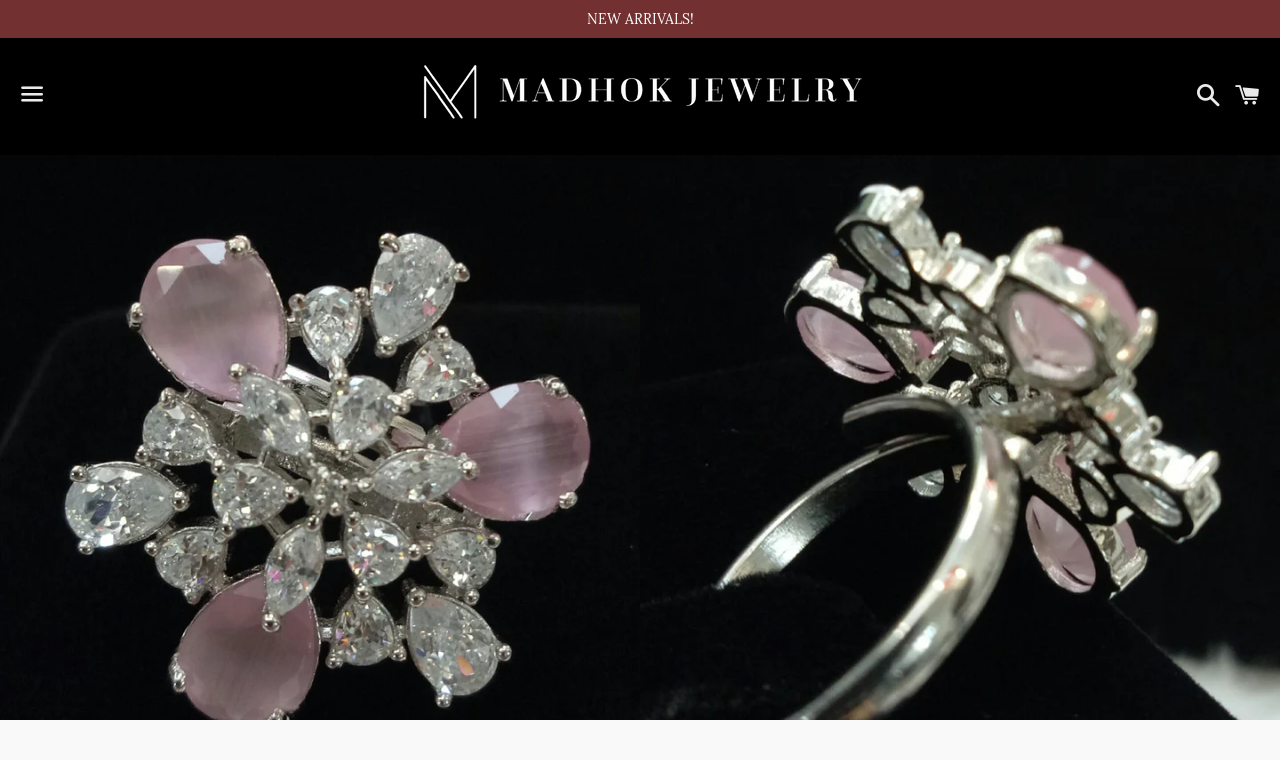

--- FILE ---
content_type: text/html; charset=utf-8
request_url: https://madhokjewelry.com/collections/diamond-rings/products/ring-rp-2905-silver-plated-pink-adjustable-cz-cubic-zirconia-unique-design-shape-imitation-ring-indian-bridal-wedding-bijoux
body_size: 17268
content:
<!doctype html>
<html class="no-js" lang="en">
<head>

  <meta charset="utf-8">
  <meta http-equiv="X-UA-Compatible" content="IE=edge">
  <meta name="viewport" content="width=device-width,initial-scale=1">

  <meta name="theme-color" content="#000000">

  
    <link rel="shortcut icon" href="//madhokjewelry.com/cdn/shop/files/WhatsApp_Image_2020-11-05_at_8.50.04_PM_32x32.jpg?v=1614373208" type="image/png" />
  

  <link rel="canonical" href="https://madhokjewelry.com/products/ring-rp-2905-silver-plated-pink-adjustable-cz-cubic-zirconia-unique-design-shape-imitation-ring-indian-bridal-wedding-bijoux">

  <title>
  Ring: RP 2905 Silver Plated Pink Adjustable CZ Cubic Zirconia Unique D &ndash; Madhok Jewelry
  </title>

  
    <meta name="description" content="Jewelry Properties Free Domestic Shipping (USA Only) Nickel free. Does not change color. 100% money back guarantee.  30 day return policy  CZ Ring | Cubic Zirconia Ring | African Jewelry | Gold Plated Bijoux | Base Metal Silver. Pack Contents: 1 Ring Design: AD / Stone / Zirconia / Brass Base Metal Color: Silver Size/T">
  

  <!-- /snippets/social-meta-tags.liquid -->




<meta property="og:site_name" content="Madhok Jewelry">
<meta property="og:url" content="https://madhokjewelry.com/products/ring-rp-2905-silver-plated-pink-adjustable-cz-cubic-zirconia-unique-design-shape-imitation-ring-indian-bridal-wedding-bijoux">
<meta property="og:title" content="Ring: RP 2905 Silver Plated Pink Adjustable CZ Cubic Zirconia Unique D">
<meta property="og:type" content="product">
<meta property="og:description" content="Jewelry Properties Free Domestic Shipping (USA Only) Nickel free. Does not change color. 100% money back guarantee.  30 day return policy  CZ Ring | Cubic Zirconia Ring | African Jewelry | Gold Plated Bijoux | Base Metal Silver. Pack Contents: 1 Ring Design: AD / Stone / Zirconia / Brass Base Metal Color: Silver Size/T">

  <meta property="og:price:amount" content="31">
  <meta property="og:price:currency" content="USD">

<meta property="og:image" content="http://madhokjewelry.com/cdn/shop/products/IMG_20210213_122248_1200x1200.jpg?v=1633069857"><meta property="og:image" content="http://madhokjewelry.com/cdn/shop/products/IMG_20210213_122308_1200x1200.jpg?v=1633069863"><meta property="og:image" content="http://madhokjewelry.com/cdn/shop/products/download_39_1200x1200.png?v=1633069869">
<meta property="og:image:secure_url" content="https://madhokjewelry.com/cdn/shop/products/IMG_20210213_122248_1200x1200.jpg?v=1633069857"><meta property="og:image:secure_url" content="https://madhokjewelry.com/cdn/shop/products/IMG_20210213_122308_1200x1200.jpg?v=1633069863"><meta property="og:image:secure_url" content="https://madhokjewelry.com/cdn/shop/products/download_39_1200x1200.png?v=1633069869">


<meta name="twitter:card" content="summary_large_image">
<meta name="twitter:title" content="Ring: RP 2905 Silver Plated Pink Adjustable CZ Cubic Zirconia Unique D">
<meta name="twitter:description" content="Jewelry Properties Free Domestic Shipping (USA Only) Nickel free. Does not change color. 100% money back guarantee.  30 day return policy  CZ Ring | Cubic Zirconia Ring | African Jewelry | Gold Plated Bijoux | Base Metal Silver. Pack Contents: 1 Ring Design: AD / Stone / Zirconia / Brass Base Metal Color: Silver Size/T">


  <link href="//madhokjewelry.com/cdn/shop/t/9/assets/theme.scss.css?v=45013223614352894101674755924" rel="stylesheet" type="text/css" media="all" />

  <script>
    window.theme = window.theme || {};
    theme.strings = {
      cartEmpty: "Your cart is currently empty.",
      savingHtml: "You're saving [savings]",
      addToCart: "Add to cart",
      soldOut: "Sold out",
      unavailable: "Unavailable",
      addressError: "Error looking up that address",
      addressNoResults: "No results for that address",
      addressQueryLimit: "You have exceeded the Google API usage limit. Consider upgrading to a \u003ca href=\"https:\/\/developers.google.com\/maps\/premium\/usage-limits\"\u003ePremium Plan\u003c\/a\u003e.",
      authError: "There was a problem authenticating your Google Maps API Key."
    };
    theme.settings = {
      cartType: "drawer",
      moneyFormat: "${{ amount_no_decimals }} "
    };
  </script>

  <script src="//madhokjewelry.com/cdn/shop/t/9/assets/lazysizes.min.js?v=155223123402716617051604532008" async="async"></script>

  

  <script src="//madhokjewelry.com/cdn/shop/t/9/assets/vendor.js?v=141188699437036237251604532010" defer="defer"></script>

  <script src="//madhokjewelry.com/cdn/shopifycloud/storefront/assets/themes_support/option_selection-b017cd28.js" defer="defer"></script>

  <script src="//madhokjewelry.com/cdn/shop/t/9/assets/theme.js?v=80280795679914027881607367058" defer="defer"></script>

  <script>window.performance && window.performance.mark && window.performance.mark('shopify.content_for_header.start');</script><meta name="google-site-verification" content="5wxY9Ux-XKu7GOxCEfmCFrGV8IXQfEztOxJZEc-PSS8">
<meta id="shopify-digital-wallet" name="shopify-digital-wallet" content="/17151524964/digital_wallets/dialog">
<meta name="shopify-checkout-api-token" content="9d570788f318c89d8010285f5b6400e7">
<meta id="in-context-paypal-metadata" data-shop-id="17151524964" data-venmo-supported="true" data-environment="production" data-locale="en_US" data-paypal-v4="true" data-currency="USD">
<link rel="alternate" type="application/json+oembed" href="https://madhokjewelry.com/products/ring-rp-2905-silver-plated-pink-adjustable-cz-cubic-zirconia-unique-design-shape-imitation-ring-indian-bridal-wedding-bijoux.oembed">
<script async="async" src="/checkouts/internal/preloads.js?locale=en-US"></script>
<script id="shopify-features" type="application/json">{"accessToken":"9d570788f318c89d8010285f5b6400e7","betas":["rich-media-storefront-analytics"],"domain":"madhokjewelry.com","predictiveSearch":true,"shopId":17151524964,"locale":"en"}</script>
<script>var Shopify = Shopify || {};
Shopify.shop = "madhok-jewelry.myshopify.com";
Shopify.locale = "en";
Shopify.currency = {"active":"USD","rate":"1.0"};
Shopify.country = "US";
Shopify.theme = {"name":"Boundless","id":115207536807,"schema_name":"Boundless","schema_version":"10.1.0","theme_store_id":766,"role":"main"};
Shopify.theme.handle = "null";
Shopify.theme.style = {"id":null,"handle":null};
Shopify.cdnHost = "madhokjewelry.com/cdn";
Shopify.routes = Shopify.routes || {};
Shopify.routes.root = "/";</script>
<script type="module">!function(o){(o.Shopify=o.Shopify||{}).modules=!0}(window);</script>
<script>!function(o){function n(){var o=[];function n(){o.push(Array.prototype.slice.apply(arguments))}return n.q=o,n}var t=o.Shopify=o.Shopify||{};t.loadFeatures=n(),t.autoloadFeatures=n()}(window);</script>
<script id="shop-js-analytics" type="application/json">{"pageType":"product"}</script>
<script defer="defer" async type="module" src="//madhokjewelry.com/cdn/shopifycloud/shop-js/modules/v2/client.init-shop-cart-sync_C5BV16lS.en.esm.js"></script>
<script defer="defer" async type="module" src="//madhokjewelry.com/cdn/shopifycloud/shop-js/modules/v2/chunk.common_CygWptCX.esm.js"></script>
<script type="module">
  await import("//madhokjewelry.com/cdn/shopifycloud/shop-js/modules/v2/client.init-shop-cart-sync_C5BV16lS.en.esm.js");
await import("//madhokjewelry.com/cdn/shopifycloud/shop-js/modules/v2/chunk.common_CygWptCX.esm.js");

  window.Shopify.SignInWithShop?.initShopCartSync?.({"fedCMEnabled":true,"windoidEnabled":true});

</script>
<script>(function() {
  var isLoaded = false;
  function asyncLoad() {
    if (isLoaded) return;
    isLoaded = true;
    var urls = ["https:\/\/chimpstatic.com\/mcjs-connected\/js\/users\/15922a287bd5f5bfed2dd2388\/ce3be31454130f98f1c063dd9.js?shop=madhok-jewelry.myshopify.com","https:\/\/cdn.shopify.com\/s\/files\/1\/0683\/1371\/0892\/files\/splmn-shopify-prod-August-31.min.js?v=1693985059\u0026shop=madhok-jewelry.myshopify.com","https:\/\/cdn.nfcube.com\/instafeed-08567bf0550421b7a8a131a8b8c6b383.js?shop=madhok-jewelry.myshopify.com"];
    for (var i = 0; i < urls.length; i++) {
      var s = document.createElement('script');
      s.type = 'text/javascript';
      s.async = true;
      s.src = urls[i];
      var x = document.getElementsByTagName('script')[0];
      x.parentNode.insertBefore(s, x);
    }
  };
  if(window.attachEvent) {
    window.attachEvent('onload', asyncLoad);
  } else {
    window.addEventListener('load', asyncLoad, false);
  }
})();</script>
<script id="__st">var __st={"a":17151524964,"offset":-18000,"reqid":"21270341-d7aa-4d89-a784-b7542ac780c8-1768818487","pageurl":"madhokjewelry.com\/collections\/diamond-rings\/products\/ring-rp-2905-silver-plated-pink-adjustable-cz-cubic-zirconia-unique-design-shape-imitation-ring-indian-bridal-wedding-bijoux","u":"c7f89052e555","p":"product","rtyp":"product","rid":6283028594855};</script>
<script>window.ShopifyPaypalV4VisibilityTracking = true;</script>
<script id="captcha-bootstrap">!function(){'use strict';const t='contact',e='account',n='new_comment',o=[[t,t],['blogs',n],['comments',n],[t,'customer']],c=[[e,'customer_login'],[e,'guest_login'],[e,'recover_customer_password'],[e,'create_customer']],r=t=>t.map((([t,e])=>`form[action*='/${t}']:not([data-nocaptcha='true']) input[name='form_type'][value='${e}']`)).join(','),a=t=>()=>t?[...document.querySelectorAll(t)].map((t=>t.form)):[];function s(){const t=[...o],e=r(t);return a(e)}const i='password',u='form_key',d=['recaptcha-v3-token','g-recaptcha-response','h-captcha-response',i],f=()=>{try{return window.sessionStorage}catch{return}},m='__shopify_v',_=t=>t.elements[u];function p(t,e,n=!1){try{const o=window.sessionStorage,c=JSON.parse(o.getItem(e)),{data:r}=function(t){const{data:e,action:n}=t;return t[m]||n?{data:e,action:n}:{data:t,action:n}}(c);for(const[e,n]of Object.entries(r))t.elements[e]&&(t.elements[e].value=n);n&&o.removeItem(e)}catch(o){console.error('form repopulation failed',{error:o})}}const l='form_type',E='cptcha';function T(t){t.dataset[E]=!0}const w=window,h=w.document,L='Shopify',v='ce_forms',y='captcha';let A=!1;((t,e)=>{const n=(g='f06e6c50-85a8-45c8-87d0-21a2b65856fe',I='https://cdn.shopify.com/shopifycloud/storefront-forms-hcaptcha/ce_storefront_forms_captcha_hcaptcha.v1.5.2.iife.js',D={infoText:'Protected by hCaptcha',privacyText:'Privacy',termsText:'Terms'},(t,e,n)=>{const o=w[L][v],c=o.bindForm;if(c)return c(t,g,e,D).then(n);var r;o.q.push([[t,g,e,D],n]),r=I,A||(h.body.append(Object.assign(h.createElement('script'),{id:'captcha-provider',async:!0,src:r})),A=!0)});var g,I,D;w[L]=w[L]||{},w[L][v]=w[L][v]||{},w[L][v].q=[],w[L][y]=w[L][y]||{},w[L][y].protect=function(t,e){n(t,void 0,e),T(t)},Object.freeze(w[L][y]),function(t,e,n,w,h,L){const[v,y,A,g]=function(t,e,n){const i=e?o:[],u=t?c:[],d=[...i,...u],f=r(d),m=r(i),_=r(d.filter((([t,e])=>n.includes(e))));return[a(f),a(m),a(_),s()]}(w,h,L),I=t=>{const e=t.target;return e instanceof HTMLFormElement?e:e&&e.form},D=t=>v().includes(t);t.addEventListener('submit',(t=>{const e=I(t);if(!e)return;const n=D(e)&&!e.dataset.hcaptchaBound&&!e.dataset.recaptchaBound,o=_(e),c=g().includes(e)&&(!o||!o.value);(n||c)&&t.preventDefault(),c&&!n&&(function(t){try{if(!f())return;!function(t){const e=f();if(!e)return;const n=_(t);if(!n)return;const o=n.value;o&&e.removeItem(o)}(t);const e=Array.from(Array(32),(()=>Math.random().toString(36)[2])).join('');!function(t,e){_(t)||t.append(Object.assign(document.createElement('input'),{type:'hidden',name:u})),t.elements[u].value=e}(t,e),function(t,e){const n=f();if(!n)return;const o=[...t.querySelectorAll(`input[type='${i}']`)].map((({name:t})=>t)),c=[...d,...o],r={};for(const[a,s]of new FormData(t).entries())c.includes(a)||(r[a]=s);n.setItem(e,JSON.stringify({[m]:1,action:t.action,data:r}))}(t,e)}catch(e){console.error('failed to persist form',e)}}(e),e.submit())}));const S=(t,e)=>{t&&!t.dataset[E]&&(n(t,e.some((e=>e===t))),T(t))};for(const o of['focusin','change'])t.addEventListener(o,(t=>{const e=I(t);D(e)&&S(e,y())}));const B=e.get('form_key'),M=e.get(l),P=B&&M;t.addEventListener('DOMContentLoaded',(()=>{const t=y();if(P)for(const e of t)e.elements[l].value===M&&p(e,B);[...new Set([...A(),...v().filter((t=>'true'===t.dataset.shopifyCaptcha))])].forEach((e=>S(e,t)))}))}(h,new URLSearchParams(w.location.search),n,t,e,['guest_login'])})(!0,!0)}();</script>
<script integrity="sha256-4kQ18oKyAcykRKYeNunJcIwy7WH5gtpwJnB7kiuLZ1E=" data-source-attribution="shopify.loadfeatures" defer="defer" src="//madhokjewelry.com/cdn/shopifycloud/storefront/assets/storefront/load_feature-a0a9edcb.js" crossorigin="anonymous"></script>
<script data-source-attribution="shopify.dynamic_checkout.dynamic.init">var Shopify=Shopify||{};Shopify.PaymentButton=Shopify.PaymentButton||{isStorefrontPortableWallets:!0,init:function(){window.Shopify.PaymentButton.init=function(){};var t=document.createElement("script");t.src="https://madhokjewelry.com/cdn/shopifycloud/portable-wallets/latest/portable-wallets.en.js",t.type="module",document.head.appendChild(t)}};
</script>
<script data-source-attribution="shopify.dynamic_checkout.buyer_consent">
  function portableWalletsHideBuyerConsent(e){var t=document.getElementById("shopify-buyer-consent"),n=document.getElementById("shopify-subscription-policy-button");t&&n&&(t.classList.add("hidden"),t.setAttribute("aria-hidden","true"),n.removeEventListener("click",e))}function portableWalletsShowBuyerConsent(e){var t=document.getElementById("shopify-buyer-consent"),n=document.getElementById("shopify-subscription-policy-button");t&&n&&(t.classList.remove("hidden"),t.removeAttribute("aria-hidden"),n.addEventListener("click",e))}window.Shopify?.PaymentButton&&(window.Shopify.PaymentButton.hideBuyerConsent=portableWalletsHideBuyerConsent,window.Shopify.PaymentButton.showBuyerConsent=portableWalletsShowBuyerConsent);
</script>
<script>
  function portableWalletsCleanup(e){e&&e.src&&console.error("Failed to load portable wallets script "+e.src);var t=document.querySelectorAll("shopify-accelerated-checkout .shopify-payment-button__skeleton, shopify-accelerated-checkout-cart .wallet-cart-button__skeleton"),e=document.getElementById("shopify-buyer-consent");for(let e=0;e<t.length;e++)t[e].remove();e&&e.remove()}function portableWalletsNotLoadedAsModule(e){e instanceof ErrorEvent&&"string"==typeof e.message&&e.message.includes("import.meta")&&"string"==typeof e.filename&&e.filename.includes("portable-wallets")&&(window.removeEventListener("error",portableWalletsNotLoadedAsModule),window.Shopify.PaymentButton.failedToLoad=e,"loading"===document.readyState?document.addEventListener("DOMContentLoaded",window.Shopify.PaymentButton.init):window.Shopify.PaymentButton.init())}window.addEventListener("error",portableWalletsNotLoadedAsModule);
</script>

<script type="module" src="https://madhokjewelry.com/cdn/shopifycloud/portable-wallets/latest/portable-wallets.en.js" onError="portableWalletsCleanup(this)" crossorigin="anonymous"></script>
<script nomodule>
  document.addEventListener("DOMContentLoaded", portableWalletsCleanup);
</script>

<link id="shopify-accelerated-checkout-styles" rel="stylesheet" media="screen" href="https://madhokjewelry.com/cdn/shopifycloud/portable-wallets/latest/accelerated-checkout-backwards-compat.css" crossorigin="anonymous">
<style id="shopify-accelerated-checkout-cart">
        #shopify-buyer-consent {
  margin-top: 1em;
  display: inline-block;
  width: 100%;
}

#shopify-buyer-consent.hidden {
  display: none;
}

#shopify-subscription-policy-button {
  background: none;
  border: none;
  padding: 0;
  text-decoration: underline;
  font-size: inherit;
  cursor: pointer;
}

#shopify-subscription-policy-button::before {
  box-shadow: none;
}

      </style>

<script>window.performance && window.performance.mark && window.performance.mark('shopify.content_for_header.end');</script>

  <!-- "snippets/judgeme_core.liquid" was not rendered, the associated app was uninstalled -->

	<script>var loox_global_hash = '1633011622976';</script><script>var loox_pop_active = true;var loox_pop_display = {"home_page":true,"product_page":true,"cart_page":false,"other_pages":false};</script><style>.loox-reviews-default { max-width: 1200px; margin: 0 auto; }</style>
<link href="https://monorail-edge.shopifysvc.com" rel="dns-prefetch">
<script>(function(){if ("sendBeacon" in navigator && "performance" in window) {try {var session_token_from_headers = performance.getEntriesByType('navigation')[0].serverTiming.find(x => x.name == '_s').description;} catch {var session_token_from_headers = undefined;}var session_cookie_matches = document.cookie.match(/_shopify_s=([^;]*)/);var session_token_from_cookie = session_cookie_matches && session_cookie_matches.length === 2 ? session_cookie_matches[1] : "";var session_token = session_token_from_headers || session_token_from_cookie || "";function handle_abandonment_event(e) {var entries = performance.getEntries().filter(function(entry) {return /monorail-edge.shopifysvc.com/.test(entry.name);});if (!window.abandonment_tracked && entries.length === 0) {window.abandonment_tracked = true;var currentMs = Date.now();var navigation_start = performance.timing.navigationStart;var payload = {shop_id: 17151524964,url: window.location.href,navigation_start,duration: currentMs - navigation_start,session_token,page_type: "product"};window.navigator.sendBeacon("https://monorail-edge.shopifysvc.com/v1/produce", JSON.stringify({schema_id: "online_store_buyer_site_abandonment/1.1",payload: payload,metadata: {event_created_at_ms: currentMs,event_sent_at_ms: currentMs}}));}}window.addEventListener('pagehide', handle_abandonment_event);}}());</script>
<script id="web-pixels-manager-setup">(function e(e,d,r,n,o){if(void 0===o&&(o={}),!Boolean(null===(a=null===(i=window.Shopify)||void 0===i?void 0:i.analytics)||void 0===a?void 0:a.replayQueue)){var i,a;window.Shopify=window.Shopify||{};var t=window.Shopify;t.analytics=t.analytics||{};var s=t.analytics;s.replayQueue=[],s.publish=function(e,d,r){return s.replayQueue.push([e,d,r]),!0};try{self.performance.mark("wpm:start")}catch(e){}var l=function(){var e={modern:/Edge?\/(1{2}[4-9]|1[2-9]\d|[2-9]\d{2}|\d{4,})\.\d+(\.\d+|)|Firefox\/(1{2}[4-9]|1[2-9]\d|[2-9]\d{2}|\d{4,})\.\d+(\.\d+|)|Chrom(ium|e)\/(9{2}|\d{3,})\.\d+(\.\d+|)|(Maci|X1{2}).+ Version\/(15\.\d+|(1[6-9]|[2-9]\d|\d{3,})\.\d+)([,.]\d+|)( \(\w+\)|)( Mobile\/\w+|) Safari\/|Chrome.+OPR\/(9{2}|\d{3,})\.\d+\.\d+|(CPU[ +]OS|iPhone[ +]OS|CPU[ +]iPhone|CPU IPhone OS|CPU iPad OS)[ +]+(15[._]\d+|(1[6-9]|[2-9]\d|\d{3,})[._]\d+)([._]\d+|)|Android:?[ /-](13[3-9]|1[4-9]\d|[2-9]\d{2}|\d{4,})(\.\d+|)(\.\d+|)|Android.+Firefox\/(13[5-9]|1[4-9]\d|[2-9]\d{2}|\d{4,})\.\d+(\.\d+|)|Android.+Chrom(ium|e)\/(13[3-9]|1[4-9]\d|[2-9]\d{2}|\d{4,})\.\d+(\.\d+|)|SamsungBrowser\/([2-9]\d|\d{3,})\.\d+/,legacy:/Edge?\/(1[6-9]|[2-9]\d|\d{3,})\.\d+(\.\d+|)|Firefox\/(5[4-9]|[6-9]\d|\d{3,})\.\d+(\.\d+|)|Chrom(ium|e)\/(5[1-9]|[6-9]\d|\d{3,})\.\d+(\.\d+|)([\d.]+$|.*Safari\/(?![\d.]+ Edge\/[\d.]+$))|(Maci|X1{2}).+ Version\/(10\.\d+|(1[1-9]|[2-9]\d|\d{3,})\.\d+)([,.]\d+|)( \(\w+\)|)( Mobile\/\w+|) Safari\/|Chrome.+OPR\/(3[89]|[4-9]\d|\d{3,})\.\d+\.\d+|(CPU[ +]OS|iPhone[ +]OS|CPU[ +]iPhone|CPU IPhone OS|CPU iPad OS)[ +]+(10[._]\d+|(1[1-9]|[2-9]\d|\d{3,})[._]\d+)([._]\d+|)|Android:?[ /-](13[3-9]|1[4-9]\d|[2-9]\d{2}|\d{4,})(\.\d+|)(\.\d+|)|Mobile Safari.+OPR\/([89]\d|\d{3,})\.\d+\.\d+|Android.+Firefox\/(13[5-9]|1[4-9]\d|[2-9]\d{2}|\d{4,})\.\d+(\.\d+|)|Android.+Chrom(ium|e)\/(13[3-9]|1[4-9]\d|[2-9]\d{2}|\d{4,})\.\d+(\.\d+|)|Android.+(UC? ?Browser|UCWEB|U3)[ /]?(15\.([5-9]|\d{2,})|(1[6-9]|[2-9]\d|\d{3,})\.\d+)\.\d+|SamsungBrowser\/(5\.\d+|([6-9]|\d{2,})\.\d+)|Android.+MQ{2}Browser\/(14(\.(9|\d{2,})|)|(1[5-9]|[2-9]\d|\d{3,})(\.\d+|))(\.\d+|)|K[Aa][Ii]OS\/(3\.\d+|([4-9]|\d{2,})\.\d+)(\.\d+|)/},d=e.modern,r=e.legacy,n=navigator.userAgent;return n.match(d)?"modern":n.match(r)?"legacy":"unknown"}(),u="modern"===l?"modern":"legacy",c=(null!=n?n:{modern:"",legacy:""})[u],f=function(e){return[e.baseUrl,"/wpm","/b",e.hashVersion,"modern"===e.buildTarget?"m":"l",".js"].join("")}({baseUrl:d,hashVersion:r,buildTarget:u}),m=function(e){var d=e.version,r=e.bundleTarget,n=e.surface,o=e.pageUrl,i=e.monorailEndpoint;return{emit:function(e){var a=e.status,t=e.errorMsg,s=(new Date).getTime(),l=JSON.stringify({metadata:{event_sent_at_ms:s},events:[{schema_id:"web_pixels_manager_load/3.1",payload:{version:d,bundle_target:r,page_url:o,status:a,surface:n,error_msg:t},metadata:{event_created_at_ms:s}}]});if(!i)return console&&console.warn&&console.warn("[Web Pixels Manager] No Monorail endpoint provided, skipping logging."),!1;try{return self.navigator.sendBeacon.bind(self.navigator)(i,l)}catch(e){}var u=new XMLHttpRequest;try{return u.open("POST",i,!0),u.setRequestHeader("Content-Type","text/plain"),u.send(l),!0}catch(e){return console&&console.warn&&console.warn("[Web Pixels Manager] Got an unhandled error while logging to Monorail."),!1}}}}({version:r,bundleTarget:l,surface:e.surface,pageUrl:self.location.href,monorailEndpoint:e.monorailEndpoint});try{o.browserTarget=l,function(e){var d=e.src,r=e.async,n=void 0===r||r,o=e.onload,i=e.onerror,a=e.sri,t=e.scriptDataAttributes,s=void 0===t?{}:t,l=document.createElement("script"),u=document.querySelector("head"),c=document.querySelector("body");if(l.async=n,l.src=d,a&&(l.integrity=a,l.crossOrigin="anonymous"),s)for(var f in s)if(Object.prototype.hasOwnProperty.call(s,f))try{l.dataset[f]=s[f]}catch(e){}if(o&&l.addEventListener("load",o),i&&l.addEventListener("error",i),u)u.appendChild(l);else{if(!c)throw new Error("Did not find a head or body element to append the script");c.appendChild(l)}}({src:f,async:!0,onload:function(){if(!function(){var e,d;return Boolean(null===(d=null===(e=window.Shopify)||void 0===e?void 0:e.analytics)||void 0===d?void 0:d.initialized)}()){var d=window.webPixelsManager.init(e)||void 0;if(d){var r=window.Shopify.analytics;r.replayQueue.forEach((function(e){var r=e[0],n=e[1],o=e[2];d.publishCustomEvent(r,n,o)})),r.replayQueue=[],r.publish=d.publishCustomEvent,r.visitor=d.visitor,r.initialized=!0}}},onerror:function(){return m.emit({status:"failed",errorMsg:"".concat(f," has failed to load")})},sri:function(e){var d=/^sha384-[A-Za-z0-9+/=]+$/;return"string"==typeof e&&d.test(e)}(c)?c:"",scriptDataAttributes:o}),m.emit({status:"loading"})}catch(e){m.emit({status:"failed",errorMsg:(null==e?void 0:e.message)||"Unknown error"})}}})({shopId: 17151524964,storefrontBaseUrl: "https://madhokjewelry.com",extensionsBaseUrl: "https://extensions.shopifycdn.com/cdn/shopifycloud/web-pixels-manager",monorailEndpoint: "https://monorail-edge.shopifysvc.com/unstable/produce_batch",surface: "storefront-renderer",enabledBetaFlags: ["2dca8a86"],webPixelsConfigList: [{"id":"513605857","configuration":"{\"config\":\"{\\\"pixel_id\\\":\\\"AW-581492255\\\",\\\"target_country\\\":\\\"US\\\",\\\"gtag_events\\\":[{\\\"type\\\":\\\"search\\\",\\\"action_label\\\":\\\"AW-581492255\\\/DjEBCLHq098BEJ-8o5UC\\\"},{\\\"type\\\":\\\"begin_checkout\\\",\\\"action_label\\\":\\\"AW-581492255\\\/dk5lCK7q098BEJ-8o5UC\\\"},{\\\"type\\\":\\\"view_item\\\",\\\"action_label\\\":[\\\"AW-581492255\\\/9nzVCKjq098BEJ-8o5UC\\\",\\\"MC-N0PYZHGF6C\\\"]},{\\\"type\\\":\\\"purchase\\\",\\\"action_label\\\":[\\\"AW-581492255\\\/TRFACKXq098BEJ-8o5UC\\\",\\\"MC-N0PYZHGF6C\\\"]},{\\\"type\\\":\\\"page_view\\\",\\\"action_label\\\":[\\\"AW-581492255\\\/ln7-CKLq098BEJ-8o5UC\\\",\\\"MC-N0PYZHGF6C\\\"]},{\\\"type\\\":\\\"add_payment_info\\\",\\\"action_label\\\":\\\"AW-581492255\\\/wbBZCLTq098BEJ-8o5UC\\\"},{\\\"type\\\":\\\"add_to_cart\\\",\\\"action_label\\\":\\\"AW-581492255\\\/BjvhCKvq098BEJ-8o5UC\\\"}],\\\"enable_monitoring_mode\\\":false}\"}","eventPayloadVersion":"v1","runtimeContext":"OPEN","scriptVersion":"b2a88bafab3e21179ed38636efcd8a93","type":"APP","apiClientId":1780363,"privacyPurposes":[],"dataSharingAdjustments":{"protectedCustomerApprovalScopes":["read_customer_address","read_customer_email","read_customer_name","read_customer_personal_data","read_customer_phone"]}},{"id":"203063521","configuration":"{\"pixel_id\":\"2223299207962603\",\"pixel_type\":\"facebook_pixel\",\"metaapp_system_user_token\":\"-\"}","eventPayloadVersion":"v1","runtimeContext":"OPEN","scriptVersion":"ca16bc87fe92b6042fbaa3acc2fbdaa6","type":"APP","apiClientId":2329312,"privacyPurposes":["ANALYTICS","MARKETING","SALE_OF_DATA"],"dataSharingAdjustments":{"protectedCustomerApprovalScopes":["read_customer_address","read_customer_email","read_customer_name","read_customer_personal_data","read_customer_phone"]}},{"id":"71794913","configuration":"{\"tagID\":\"2614148378806\"}","eventPayloadVersion":"v1","runtimeContext":"STRICT","scriptVersion":"18031546ee651571ed29edbe71a3550b","type":"APP","apiClientId":3009811,"privacyPurposes":["ANALYTICS","MARKETING","SALE_OF_DATA"],"dataSharingAdjustments":{"protectedCustomerApprovalScopes":["read_customer_address","read_customer_email","read_customer_name","read_customer_personal_data","read_customer_phone"]}},{"id":"63701217","eventPayloadVersion":"v1","runtimeContext":"LAX","scriptVersion":"1","type":"CUSTOM","privacyPurposes":["MARKETING"],"name":"Meta pixel (migrated)"},{"id":"79331553","eventPayloadVersion":"v1","runtimeContext":"LAX","scriptVersion":"1","type":"CUSTOM","privacyPurposes":["ANALYTICS"],"name":"Google Analytics tag (migrated)"},{"id":"shopify-app-pixel","configuration":"{}","eventPayloadVersion":"v1","runtimeContext":"STRICT","scriptVersion":"0450","apiClientId":"shopify-pixel","type":"APP","privacyPurposes":["ANALYTICS","MARKETING"]},{"id":"shopify-custom-pixel","eventPayloadVersion":"v1","runtimeContext":"LAX","scriptVersion":"0450","apiClientId":"shopify-pixel","type":"CUSTOM","privacyPurposes":["ANALYTICS","MARKETING"]}],isMerchantRequest: false,initData: {"shop":{"name":"Madhok Jewelry","paymentSettings":{"currencyCode":"USD"},"myshopifyDomain":"madhok-jewelry.myshopify.com","countryCode":"US","storefrontUrl":"https:\/\/madhokjewelry.com"},"customer":null,"cart":null,"checkout":null,"productVariants":[{"price":{"amount":31.22,"currencyCode":"USD"},"product":{"title":"Ring: RP 2905 Silver Plated Pink Adjustable CZ Cubic Zirconia Unique Design Shape Imitation Ring Indian Bridal Wedding Bijoux","vendor":"Madhok Jewelry","id":"6283028594855","untranslatedTitle":"Ring: RP 2905 Silver Plated Pink Adjustable CZ Cubic Zirconia Unique Design Shape Imitation Ring Indian Bridal Wedding Bijoux","url":"\/products\/ring-rp-2905-silver-plated-pink-adjustable-cz-cubic-zirconia-unique-design-shape-imitation-ring-indian-bridal-wedding-bijoux","type":"Rings"},"id":"38183034650791","image":{"src":"\/\/madhokjewelry.com\/cdn\/shop\/products\/IMG_20210213_122248.jpg?v=1633069857"},"sku":"Ring: RP 2905","title":"Default Title","untranslatedTitle":"Default Title"}],"purchasingCompany":null},},"https://madhokjewelry.com/cdn","fcfee988w5aeb613cpc8e4bc33m6693e112",{"modern":"","legacy":""},{"shopId":"17151524964","storefrontBaseUrl":"https:\/\/madhokjewelry.com","extensionBaseUrl":"https:\/\/extensions.shopifycdn.com\/cdn\/shopifycloud\/web-pixels-manager","surface":"storefront-renderer","enabledBetaFlags":"[\"2dca8a86\"]","isMerchantRequest":"false","hashVersion":"fcfee988w5aeb613cpc8e4bc33m6693e112","publish":"custom","events":"[[\"page_viewed\",{}],[\"product_viewed\",{\"productVariant\":{\"price\":{\"amount\":31.22,\"currencyCode\":\"USD\"},\"product\":{\"title\":\"Ring: RP 2905 Silver Plated Pink Adjustable CZ Cubic Zirconia Unique Design Shape Imitation Ring Indian Bridal Wedding Bijoux\",\"vendor\":\"Madhok Jewelry\",\"id\":\"6283028594855\",\"untranslatedTitle\":\"Ring: RP 2905 Silver Plated Pink Adjustable CZ Cubic Zirconia Unique Design Shape Imitation Ring Indian Bridal Wedding Bijoux\",\"url\":\"\/products\/ring-rp-2905-silver-plated-pink-adjustable-cz-cubic-zirconia-unique-design-shape-imitation-ring-indian-bridal-wedding-bijoux\",\"type\":\"Rings\"},\"id\":\"38183034650791\",\"image\":{\"src\":\"\/\/madhokjewelry.com\/cdn\/shop\/products\/IMG_20210213_122248.jpg?v=1633069857\"},\"sku\":\"Ring: RP 2905\",\"title\":\"Default Title\",\"untranslatedTitle\":\"Default Title\"}}]]"});</script><script>
  window.ShopifyAnalytics = window.ShopifyAnalytics || {};
  window.ShopifyAnalytics.meta = window.ShopifyAnalytics.meta || {};
  window.ShopifyAnalytics.meta.currency = 'USD';
  var meta = {"product":{"id":6283028594855,"gid":"gid:\/\/shopify\/Product\/6283028594855","vendor":"Madhok Jewelry","type":"Rings","handle":"ring-rp-2905-silver-plated-pink-adjustable-cz-cubic-zirconia-unique-design-shape-imitation-ring-indian-bridal-wedding-bijoux","variants":[{"id":38183034650791,"price":3122,"name":"Ring: RP 2905 Silver Plated Pink Adjustable CZ Cubic Zirconia Unique Design Shape Imitation Ring Indian Bridal Wedding Bijoux","public_title":null,"sku":"Ring: RP 2905"}],"remote":false},"page":{"pageType":"product","resourceType":"product","resourceId":6283028594855,"requestId":"21270341-d7aa-4d89-a784-b7542ac780c8-1768818487"}};
  for (var attr in meta) {
    window.ShopifyAnalytics.meta[attr] = meta[attr];
  }
</script>
<script class="analytics">
  (function () {
    var customDocumentWrite = function(content) {
      var jquery = null;

      if (window.jQuery) {
        jquery = window.jQuery;
      } else if (window.Checkout && window.Checkout.$) {
        jquery = window.Checkout.$;
      }

      if (jquery) {
        jquery('body').append(content);
      }
    };

    var hasLoggedConversion = function(token) {
      if (token) {
        return document.cookie.indexOf('loggedConversion=' + token) !== -1;
      }
      return false;
    }

    var setCookieIfConversion = function(token) {
      if (token) {
        var twoMonthsFromNow = new Date(Date.now());
        twoMonthsFromNow.setMonth(twoMonthsFromNow.getMonth() + 2);

        document.cookie = 'loggedConversion=' + token + '; expires=' + twoMonthsFromNow;
      }
    }

    var trekkie = window.ShopifyAnalytics.lib = window.trekkie = window.trekkie || [];
    if (trekkie.integrations) {
      return;
    }
    trekkie.methods = [
      'identify',
      'page',
      'ready',
      'track',
      'trackForm',
      'trackLink'
    ];
    trekkie.factory = function(method) {
      return function() {
        var args = Array.prototype.slice.call(arguments);
        args.unshift(method);
        trekkie.push(args);
        return trekkie;
      };
    };
    for (var i = 0; i < trekkie.methods.length; i++) {
      var key = trekkie.methods[i];
      trekkie[key] = trekkie.factory(key);
    }
    trekkie.load = function(config) {
      trekkie.config = config || {};
      trekkie.config.initialDocumentCookie = document.cookie;
      var first = document.getElementsByTagName('script')[0];
      var script = document.createElement('script');
      script.type = 'text/javascript';
      script.onerror = function(e) {
        var scriptFallback = document.createElement('script');
        scriptFallback.type = 'text/javascript';
        scriptFallback.onerror = function(error) {
                var Monorail = {
      produce: function produce(monorailDomain, schemaId, payload) {
        var currentMs = new Date().getTime();
        var event = {
          schema_id: schemaId,
          payload: payload,
          metadata: {
            event_created_at_ms: currentMs,
            event_sent_at_ms: currentMs
          }
        };
        return Monorail.sendRequest("https://" + monorailDomain + "/v1/produce", JSON.stringify(event));
      },
      sendRequest: function sendRequest(endpointUrl, payload) {
        // Try the sendBeacon API
        if (window && window.navigator && typeof window.navigator.sendBeacon === 'function' && typeof window.Blob === 'function' && !Monorail.isIos12()) {
          var blobData = new window.Blob([payload], {
            type: 'text/plain'
          });

          if (window.navigator.sendBeacon(endpointUrl, blobData)) {
            return true;
          } // sendBeacon was not successful

        } // XHR beacon

        var xhr = new XMLHttpRequest();

        try {
          xhr.open('POST', endpointUrl);
          xhr.setRequestHeader('Content-Type', 'text/plain');
          xhr.send(payload);
        } catch (e) {
          console.log(e);
        }

        return false;
      },
      isIos12: function isIos12() {
        return window.navigator.userAgent.lastIndexOf('iPhone; CPU iPhone OS 12_') !== -1 || window.navigator.userAgent.lastIndexOf('iPad; CPU OS 12_') !== -1;
      }
    };
    Monorail.produce('monorail-edge.shopifysvc.com',
      'trekkie_storefront_load_errors/1.1',
      {shop_id: 17151524964,
      theme_id: 115207536807,
      app_name: "storefront",
      context_url: window.location.href,
      source_url: "//madhokjewelry.com/cdn/s/trekkie.storefront.cd680fe47e6c39ca5d5df5f0a32d569bc48c0f27.min.js"});

        };
        scriptFallback.async = true;
        scriptFallback.src = '//madhokjewelry.com/cdn/s/trekkie.storefront.cd680fe47e6c39ca5d5df5f0a32d569bc48c0f27.min.js';
        first.parentNode.insertBefore(scriptFallback, first);
      };
      script.async = true;
      script.src = '//madhokjewelry.com/cdn/s/trekkie.storefront.cd680fe47e6c39ca5d5df5f0a32d569bc48c0f27.min.js';
      first.parentNode.insertBefore(script, first);
    };
    trekkie.load(
      {"Trekkie":{"appName":"storefront","development":false,"defaultAttributes":{"shopId":17151524964,"isMerchantRequest":null,"themeId":115207536807,"themeCityHash":"4159524798816967928","contentLanguage":"en","currency":"USD","eventMetadataId":"4b03ae8d-9d74-4aa5-9d0c-afc3a747cf9d"},"isServerSideCookieWritingEnabled":true,"monorailRegion":"shop_domain","enabledBetaFlags":["65f19447"]},"Session Attribution":{},"S2S":{"facebookCapiEnabled":true,"source":"trekkie-storefront-renderer","apiClientId":580111}}
    );

    var loaded = false;
    trekkie.ready(function() {
      if (loaded) return;
      loaded = true;

      window.ShopifyAnalytics.lib = window.trekkie;

      var originalDocumentWrite = document.write;
      document.write = customDocumentWrite;
      try { window.ShopifyAnalytics.merchantGoogleAnalytics.call(this); } catch(error) {};
      document.write = originalDocumentWrite;

      window.ShopifyAnalytics.lib.page(null,{"pageType":"product","resourceType":"product","resourceId":6283028594855,"requestId":"21270341-d7aa-4d89-a784-b7542ac780c8-1768818487","shopifyEmitted":true});

      var match = window.location.pathname.match(/checkouts\/(.+)\/(thank_you|post_purchase)/)
      var token = match? match[1]: undefined;
      if (!hasLoggedConversion(token)) {
        setCookieIfConversion(token);
        window.ShopifyAnalytics.lib.track("Viewed Product",{"currency":"USD","variantId":38183034650791,"productId":6283028594855,"productGid":"gid:\/\/shopify\/Product\/6283028594855","name":"Ring: RP 2905 Silver Plated Pink Adjustable CZ Cubic Zirconia Unique Design Shape Imitation Ring Indian Bridal Wedding Bijoux","price":"31.22","sku":"Ring: RP 2905","brand":"Madhok Jewelry","variant":null,"category":"Rings","nonInteraction":true,"remote":false},undefined,undefined,{"shopifyEmitted":true});
      window.ShopifyAnalytics.lib.track("monorail:\/\/trekkie_storefront_viewed_product\/1.1",{"currency":"USD","variantId":38183034650791,"productId":6283028594855,"productGid":"gid:\/\/shopify\/Product\/6283028594855","name":"Ring: RP 2905 Silver Plated Pink Adjustable CZ Cubic Zirconia Unique Design Shape Imitation Ring Indian Bridal Wedding Bijoux","price":"31.22","sku":"Ring: RP 2905","brand":"Madhok Jewelry","variant":null,"category":"Rings","nonInteraction":true,"remote":false,"referer":"https:\/\/madhokjewelry.com\/collections\/diamond-rings\/products\/ring-rp-2905-silver-plated-pink-adjustable-cz-cubic-zirconia-unique-design-shape-imitation-ring-indian-bridal-wedding-bijoux"});
      }
    });


        var eventsListenerScript = document.createElement('script');
        eventsListenerScript.async = true;
        eventsListenerScript.src = "//madhokjewelry.com/cdn/shopifycloud/storefront/assets/shop_events_listener-3da45d37.js";
        document.getElementsByTagName('head')[0].appendChild(eventsListenerScript);

})();</script>
  <script>
  if (!window.ga || (window.ga && typeof window.ga !== 'function')) {
    window.ga = function ga() {
      (window.ga.q = window.ga.q || []).push(arguments);
      if (window.Shopify && window.Shopify.analytics && typeof window.Shopify.analytics.publish === 'function') {
        window.Shopify.analytics.publish("ga_stub_called", {}, {sendTo: "google_osp_migration"});
      }
      console.error("Shopify's Google Analytics stub called with:", Array.from(arguments), "\nSee https://help.shopify.com/manual/promoting-marketing/pixels/pixel-migration#google for more information.");
    };
    if (window.Shopify && window.Shopify.analytics && typeof window.Shopify.analytics.publish === 'function') {
      window.Shopify.analytics.publish("ga_stub_initialized", {}, {sendTo: "google_osp_migration"});
    }
  }
</script>
<script
  defer
  src="https://madhokjewelry.com/cdn/shopifycloud/perf-kit/shopify-perf-kit-3.0.4.min.js"
  data-application="storefront-renderer"
  data-shop-id="17151524964"
  data-render-region="gcp-us-central1"
  data-page-type="product"
  data-theme-instance-id="115207536807"
  data-theme-name="Boundless"
  data-theme-version="10.1.0"
  data-monorail-region="shop_domain"
  data-resource-timing-sampling-rate="10"
  data-shs="true"
  data-shs-beacon="true"
  data-shs-export-with-fetch="true"
  data-shs-logs-sample-rate="1"
  data-shs-beacon-endpoint="https://madhokjewelry.com/api/collect"
></script>
</head>

<body id="ring-rp-2905-silver-plated-pink-adjustable-cz-cubic-zirconia-unique-d" class="template-product">
  <div id="SearchDrawer" class="search-bar drawer drawer--top">
    <div class="search-bar__table">
      <form action="/search" method="get" class="search-bar__table-cell search-bar__form" role="search">
         
        <input type="hidden" name="options[prefix]" value="last" />
        <div class="search-bar__table">
          <div class="search-bar__table-cell search-bar__icon-cell">
            <button type="submit" class="search-bar__icon-button search-bar__submit">
              <span class="icon icon-search" aria-hidden="true"></span>
              <span class="icon__fallback-text">Search</span>
            </button>
          </div>
          <div class="search-bar__table-cell">
            <input type="search" id="SearchInput" name="q" value="" placeholder="Search our store" aria-label="Search our store" class="search-bar__input">
          </div>
        </div>
      </form>
      <div class="search-bar__table-cell text-right">
        <button type="button" class="search-bar__icon-button search-bar__close js-drawer-close">
          <span class="icon icon-x" aria-hidden="true"></span>
          <span class="icon__fallback-text">close (esc)</span>
        </button>
      </div>
    </div>
  </div>
  <div id="NavDrawer" class="drawer drawer--left">
  <div id="shopify-section-sidebar-menu" class="shopify-section sidebar-menu-section"><div class="drawer__header" data-section-id="sidebar-menu" data-section-type="sidebar-menu-section">
  <div class="drawer__close">
    <button type="button" class="drawer__close-button js-drawer-close">
      <span class="icon icon-x" aria-hidden="true"></span>
      <span class="icon__fallback-text">Close menu</span>
    </button>
  </div>
</div>
<div class="drawer__inner">
  <ul class="drawer-nav">
    
      
      
        <li class="drawer-nav__item">
          <a href="/" class="drawer-nav__link h2">HOME</a>
        </li>
      
    
      
      
        

        

        <li class="drawer-nav__item" aria-haspopup="true">
          <div class="drawer-nav__has-sublist drawer-nav--expanded">
            <a href="#" class="drawer-nav__link h2">CZ DIAMOND JEWELRY</a>
            <div class="drawer-nav__toggle">
              <button type="button" class="drawer-nav__toggle-button" aria-expanded="true" aria-label="CZ DIAMOND JEWELRY Menu" aria-controls="Submenu-2">
                <span class="icon icon-minus" aria-hidden="true"></span>
              </button>
            </div>
          </div>
          <ul class="drawer-nav__sublist" id="Submenu-2">
            
              
                <li class="drawer-nav__item">
                  <a href="/collections/diamond-necklace" class="drawer-nav__link">CZ DIAMOND NECKLACE</a>
                </li>
              
            
              
                <li class="drawer-nav__item">
                  <a href="/collections/mini-diamond-necklaces" class="drawer-nav__link">SMALL CZ DIAMOND NECKLACE</a>
                </li>
              
            
              
                <li class="drawer-nav__item">
                  <a href="/collections/mini-pendant-set" class="drawer-nav__link">CZ DIAMOND MINI PENDANT</a>
                </li>
              
            
              
                <li class="drawer-nav__item">
                  <a href="/collections/earrings" class="drawer-nav__link">CZ DIAMOND EARRINGS</a>
                </li>
              
            
              
                <li class="drawer-nav__item">
                  <a href="/collections/diamond-bangles" class="drawer-nav__link">CZ DIAMOND BANGLES</a>
                </li>
              
            
              
                <li class="drawer-nav__item drawer-nav__item--active">
                  <a href="/collections/diamond-rings" class="drawer-nav__link" aria-current="page">CZ DIAMOND RINGS</a>
                </li>
              
            
              
                <li class="drawer-nav__item">
                  <a href="/collections/diamond-choker" class="drawer-nav__link">CZ DIAMOND CHOKERS</a>
                </li>
              
            
          </ul>
        </li>
      
    
      
      
        

        

        <li class="drawer-nav__item" aria-haspopup="true">
          <div class="drawer-nav__has-sublist">
            <a href="#" class="drawer-nav__link h2">GOLD JEWELRY</a>
            <div class="drawer-nav__toggle">
              <button type="button" class="drawer-nav__toggle-button" aria-expanded="false" aria-label="GOLD JEWELRY Menu" aria-controls="Submenu-3">
                <span class="icon icon-plus" aria-hidden="true"></span>
              </button>
            </div>
          </div>
          <ul class="drawer-nav__sublist" id="Submenu-3">
            
              
                <li class="drawer-nav__item">
                  <a href="/collections/gold-necklaces" class="drawer-nav__link">GOLD NECKLACE</a>
                </li>
              
            
              
                <li class="drawer-nav__item">
                  <a href="/collections/gold-bangles" class="drawer-nav__link">GOLD BANGLES</a>
                </li>
              
            
          </ul>
        </li>
      
    
      
      
        <li class="drawer-nav__item">
          <a href="/pages/our-brand-partners" class="drawer-nav__link h2">PARTNERS</a>
        </li>
      
    

    <li class="drawer-nav__spacer"></li>

    
      
        <li class="drawer-nav__item drawer-nav__item--secondary">
          <a href="https://shopify.com/17151524964/account?locale=en&amp;region_country=US" id="customer_login_link">Log in</a>
        </li>
        <li class="drawer-nav__item drawer-nav__item--secondary">
          <a href="https://shopify.com/17151524964/account?locale=en" id="customer_register_link">Create account</a>
        </li>
      
    
    
  </ul>

  <ul class="list--inline social-icons social-icons--drawer">
    
    
      <li>
        <a href="https://www.facebook.com/madhokjewelry/" title="Madhok Jewelry on Facebook">
          <span class="icon icon-facebook" aria-hidden="true"></span>
          <span class="visually-hidden">Facebook</span>
        </a>
      </li>
    
    
      <li>
        <a href="https://gr.pinterest.com/madhokjewelry/" title="Madhok Jewelry on Pinterest">
          <span class="icon icon-pinterest" aria-hidden="true"></span>
          <span class="visually-hidden">Pinterest</span>
        </a>
      </li>
    
    
    
      <li>
        <a href="https://www.instagram.com/madhokjewelry/" title="Madhok Jewelry on Instagram">
          <span class="icon icon-instagram" aria-hidden="true"></span>
          <span class="visually-hidden">Instagram</span>
        </a>
      </li>
    
    
    
    
    
    
  </ul>
</div>




</div>
  </div>
  <div id="CartDrawer" class="drawer drawer--right drawer--has-fixed-footer">
    <div class="drawer__header">
      <div class="drawer__close">
        <button type="button" class="drawer__close-button js-drawer-close">
          <span class="icon icon-x" aria-hidden="true"></span>
          <span class="icon__fallback-text">Close cart</span>
        </button>
      </div>
    </div>
    <div class="drawer__inner">
      <div id="CartContainer">
      </div>
    </div>
  </div>

  <div id="PageContainer">
    <div id="shopify-section-announcement-bar" class="shopify-section">
  
    <style>
      .announcement-bar {
        background-color: #733030;
      }

      .announcement-bar--link:hover {
        

        
          
          background-color: #9d4242;
        
      }

      .announcement-bar__message {
        color: #ffffff;
      }
    </style>

    
      <div class="announcement-bar">
    

      <p class="announcement-bar__message">NEW ARRIVALS!</p>

    
      </div>
    

  





</div>

    <div class="site-header-wrapper">
      <div class="site-header-container">
        <div id="shopify-section-header" class="shopify-section header-section"><style>
  .site-header__logo img {
    max-width: 500px;
  }
  @media screen and (max-width: 749px) {
    .site-header__logo img {
      max-width: 100%;
    }
  }
  
  .site-header__logo img {
    max-height: none !important;
  }
</style>

<header class="site-header" role="banner" data-section-id="header" data-section-type="header-section">
  <div class="grid grid--no-gutters grid--table site-header__inner">
     
    <div class="grid__item one-quarter medium-up--one-sixth">
      <button type="button" class="site-header__link text-link site-header__toggle-nav js-drawer-open-left">
        <span class="icon icon-hamburger" aria-hidden="true"></span>
        <span class="icon__fallback-text">Menu</span>
      </button>
    </div>
     
    <div class="grid__item one-half medium-up--two-thirds">
      <div class="site-header__logo h1" itemscope itemtype="http://schema.org/Organization"><a href="/" itemprop="url" class="site-header__logo-link">
              
              <img class="site-header__logo-image" src="//madhokjewelry.com/cdn/shop/files/MJ4-removebg-preview_500x.png?v=1614373207"
              srcset="//madhokjewelry.com/cdn/shop/files/MJ4-removebg-preview_500x.png?v=1614373207 1x, //madhokjewelry.com/cdn/shop/files/MJ4-removebg-preview_500x@2x.png?v=1614373207 2x" alt="Madhok Jewelry" itemprop="logo">
            </a></div>
    </div>

     
    <div class="grid__item one-quarter medium-up--one-sixth text-right">
      <a href="/search" class="site-header__link site-header__search js-drawer-open-top">
        <span class="icon icon-search" aria-hidden="true"></span>
        <span class="icon__fallback-text">Search</span>
      </a>
      <a href="/cart" class="site-header__link site-header__cart cart-link js-drawer-open-right">
        <span class="icon icon-cart" aria-hidden="true"></span>
        <span class="icon__fallback-text">Cart</span>
      </a>
    </div>
  </div>
</header>



</div>

        <div class="action-area"></div>
      </div>
    </div>

    <main class="main-content" role="main">
      

<div id="shopify-section-product-template" class="shopify-section"><div itemscope itemtype="http://schema.org/Product" data-section-id="product-template" data-section-type="product" data-history-state>


  
  

  
  

  <meta itemprop="url" content="https://madhokjewelry.com/products/ring-rp-2905-silver-plated-pink-adjustable-cz-cubic-zirconia-unique-design-shape-imitation-ring-indian-bridal-wedding-bijoux">
  <meta itemprop="image" content="//madhokjewelry.com/cdn/shop/products/IMG_20210213_122248_grande.jpg?v=1633069857">
  <meta itemprop="name" content="Ring: RP 2905 Silver Plated Pink Adjustable CZ Cubic Zirconia Unique Design Shape Imitation Ring Indian Bridal Wedding Bijoux">

  <div class="product grid grid--uniform grid--no-gutters" itemprop="offers" itemscope itemtype="http://schema.org/Offer">

    

    

    
    

    
      <div class="product__photo grid__item medium-up--one-half">
        
          
          <div data-image-id="22961141481639" class="product__photo--single product__photo--variant-wrapper
          
            
          " style="padding-top:100.0%;">
            <img class="product__photo--variant lazyload"
              src="//madhokjewelry.com/cdn/shop/products/IMG_20210213_122248_300x.jpg?v=1633069857"
              data-src="//madhokjewelry.com/cdn/shop/products/IMG_20210213_122248_{width}x.jpg?v=1633069857"
              data-widths="[360, 540, 720, 900, 1080, 1296, 1512, 1728, 1944, 2048, 4472]"
              data-aspectratio="1.0"
              data-sizes="auto"
              alt="Silver Plated Pink Adjustable CZ Cubic Zirconia Unique Design Shape Imitation Ring Indian Bridal Wedding Bijoux">
          </div>
        
          
          <div data-image-id="22961141514407" class="product__photo--single product__photo--variant-wrapper
          
             hide
          " style="padding-top:99.93016759776535%;">
            <img class="product__photo--variant lazyload"
              src="//madhokjewelry.com/cdn/shop/products/IMG_20210213_122308_300x.jpg?v=1633069863"
              data-src="//madhokjewelry.com/cdn/shop/products/IMG_20210213_122308_{width}x.jpg?v=1633069863"
              data-widths="[360, 540, 720, 900, 1080, 1296, 1512, 1728, 1944, 2048, 4472]"
              data-aspectratio="1.0006988120195668"
              data-sizes="auto"
              alt="Silver Plated Pink Adjustable CZ Cubic Zirconia Unique Design Shape Imitation Ring Indian Bridal Wedding Bijoux">
          </div>
        
          
          <div data-image-id="28096040829095" class="product__photo--single product__photo--variant-wrapper
          
             hide
          " style="padding-top:100.0%;">
            <img class="product__photo--variant lazyload"
              src="//madhokjewelry.com/cdn/shop/products/download_39_300x.png?v=1633069869"
              data-src="//madhokjewelry.com/cdn/shop/products/download_39_{width}x.png?v=1633069869"
              data-widths="[360, 540, 720, 900, 1080, 1296, 1512, 1728, 1944, 2048, 4472]"
              data-aspectratio="1.0"
              data-sizes="auto"
              alt="Silver Plated Pink Adjustable CZ Cubic Zirconia Unique Design Shape Imitation Ring Indian Bridal Wedding Bijoux">
          </div>
        

        <noscript>
          <img class="product__photo--variant" src="//madhokjewelry.com/cdn/shop/products/IMG_20210213_122248_2048x2048.jpg?v=1633069857" alt="">
        </noscript>
      </div>

      
      

      

      
        
          
        
          
            
              <div class="product__photo grid__item small--hide medium-up--one-half">
                <noscript>
                  <img src="//madhokjewelry.com/cdn/shop/products/IMG_20210213_122308_2048x2048.jpg?v=1633069863" alt="Silver Plated Pink Adjustable CZ Cubic Zirconia Unique Design Shape Imitation Ring Indian Bridal Wedding Bijoux">
                </noscript>
                
                <div class="product__photo--single" style="padding-top:99.93016759776535%;">
                  <img class="lazyload"
                    src="//madhokjewelry.com/cdn/shop/products/IMG_20210213_122308_300x.jpg?v=1633069863"
                    data-src="//madhokjewelry.com/cdn/shop/products/IMG_20210213_122308_{width}x.jpg?v=1633069863"
                    data-widths="[360, 540, 720, 900, 1080, 1296, 1512, 1728, 1944, 2048, 4472]"
                    data-aspectratio="1.0006988120195668"
                    data-sizes="auto"
                    alt="Silver Plated Pink Adjustable CZ Cubic Zirconia Unique Design Shape Imitation Ring Indian Bridal Wedding Bijoux">
                </div>
              </div>
              
              
              
              
      

    

    <div class="product__details grid__item">
      <div class="grid grid--no-gutters product__details-content">
        <div class="grid__item large-up--two-twelfths large-up--push-two-twelfths medium-up--three-twelfths medium-up--push-one-twelfth">
          
          <h1 class="h2" itemprop="name">Ring: RP 2905 Silver Plated Pink Adjustable CZ Cubic Zirconia Unique Design Shape Imitation Ring Indian Bridal Wedding Bijoux</h1>

  <!-- "snippets/judgeme_widgets.liquid" was not rendered, the associated app was uninstalled -->


          <link itemprop="availability" href="http://schema.org/InStock"><form method="post" action="/cart/add" id="AddToCartForm-product-template" accept-charset="UTF-8" class="product__form--add-to-cart
" enctype="multipart/form-data" data-cart-form=""><input type="hidden" name="form_type" value="product" /><input type="hidden" name="utf8" value="✓" />
            
            <select name="id" id="ProductSelect-product-template">
              
                <option  selected="selected"   value="38183034650791" data-sku="Ring: RP 2905">Default Title - $31 USD </option>
              
            </select>

            

            
            <p class="product__price product__price--has-policies">
              <meta itemprop="priceCurrency" content="USD">
              <meta itemprop="price" content="31.22">
              
                <span class="visually-hidden">Regular price</span>
                <span class="product__price--reg js-price">
                  $31 
                </span>
              
              <span class="product-price-unit product-price-unit--unavailable " data-unit-price-container><span class="visually-hidden">Unit price</span>
  <span data-unit-price></span><span aria-hidden="true">/</span><span class="visually-hidden">&nbsp;per&nbsp;</span><span data-unit-price-base-unit>
    </span></span>

            </p><div class="product__policies rte"><a href="/policies/shipping-policy">Free Shipping</a> 
</div>
              <button id="AddToCart-product-template" type="submit" name="add" class="btn btn--add-to-cart btn--secondary-accent">
                <span class="btn__text">Add to cart</span>
              </button>
            
            
              <div data-shopify="payment-button" class="shopify-payment-button"> <shopify-accelerated-checkout recommended="null" fallback="{&quot;supports_subs&quot;:true,&quot;supports_def_opts&quot;:true,&quot;name&quot;:&quot;buy_it_now&quot;,&quot;wallet_params&quot;:{}}" access-token="9d570788f318c89d8010285f5b6400e7" buyer-country="US" buyer-locale="en" buyer-currency="USD" variant-params="[{&quot;id&quot;:38183034650791,&quot;requiresShipping&quot;:true}]" shop-id="17151524964" enabled-flags="[&quot;ae0f5bf6&quot;]" disabled > <div class="shopify-payment-button__button" role="button" disabled aria-hidden="true" style="background-color: transparent; border: none"> <div class="shopify-payment-button__skeleton">&nbsp;</div> </div> </shopify-accelerated-checkout> <small id="shopify-buyer-consent" class="hidden" aria-hidden="true" data-consent-type="subscription"> This item is a recurring or deferred purchase. By continuing, I agree to the <span id="shopify-subscription-policy-button">cancellation policy</span> and authorize you to charge my payment method at the prices, frequency and dates listed on this page until my order is fulfilled or I cancel, if permitted. </small> </div>
            
<img src= https://cdn.shopify.com/s/files/1/0171/5152/4964/files/trust-badge-png-13.png?v=1605906947>

          <input type="hidden" name="product-id" value="6283028594855" /><input type="hidden" name="section-id" value="product-template" /></form>
        </div>
        <div class="grid__item large-up--one-half large-up--push-three-twelfths medium-up--six-twelfths medium-up--push-two-twelfths">
          <div class="product-single__errors"></div>
          <div class="product-single__description rte" itemprop="description">
            <p style="text-align: left;" data-mce-fragment="1" data-mce-style="text-align: left;"><strong data-mce-fragment="1">Jewelry Properties</strong></p>
<ul data-mce-fragment="1">
<li data-mce-fragment="1">Free Domestic Shipping (USA Only)<br>
</li>
<li data-mce-fragment="1">Nickel free.</li>
<li data-mce-fragment="1">Does not change color. 100% money back guarantee. </li>
<li data-mce-fragment="1">30 day return policy </li>
</ul>
<p data-mce-fragment="1"><span data-mce-fragment="1">CZ Ring | Cubic Zirconia Ring | African Jewelry | Gold Plated Bijoux | Base Metal Silver.</span></p>
<table style="width: 328px;" height="305" data-mce-fragment="1" data-mce-style="width: 328px;">
<tbody data-mce-fragment="1">
<tr style="height: 33px;" data-mce-fragment="1">
<td style="width: 149.6px;" data-mce-fragment="1" data-mce-style="width: 149.6px;">
<p data-mce-fragment="1">Pack Contents:</p>
</td>
<td style="width: 167.4px;" data-mce-fragment="1" data-mce-style="width: 167.4px;">
<p data-mce-fragment="1">1 Ring</p>
</td>
</tr>
<tr style="height: 53px;" data-mce-fragment="1">
<td style="width: 149.6px;" data-mce-fragment="1" data-mce-style="width: 149.6px;">
<p data-mce-fragment="1">Design:</p>
</td>
<td style="width: 167.4px;" data-mce-fragment="1" data-mce-style="width: 167.4px;">
<p data-mce-fragment="1">AD / Stone / Zirconia / Brass</p>
</td>
</tr>
<tr style="height: 33px;" data-mce-fragment="1">
<td style="width: 149.6px;" data-mce-fragment="1" data-mce-style="width: 149.6px;">
<p data-mce-fragment="1">Base Metal Color:</p>
</td>
<td style="width: 167.4px;" data-mce-fragment="1" data-mce-style="width: 167.4px;">
<p data-mce-fragment="1"><span data-mce-fragment="1" mce-data-marked="1">Silver</span></p>
</td>
</tr>
<tr style="height: 38px;" data-mce-fragment="1">
<td style="width: 149.6px;" data-mce-fragment="1" data-mce-style="width: 149.6px;">Size/Type:</td>
<td style="width: 167.4px;" data-mce-fragment="1" data-mce-style="width: 167.4px;">Adjustable Size: Fits all size</td>
</tr>
<tr style="height: 29px;" data-mce-fragment="1">
<td style="width: 149.6px;" data-mce-fragment="1" data-mce-style="width: 149.6px;"><span>Top Face Diameter: </span></td>
<td style="width: 167.4px;" data-mce-fragment="1" data-mce-style="width: 167.4px;">1.1 Inches</td>
</tr>
<tr style="height: 31.125px;" data-mce-fragment="1">
<td style="width: 149.6px;" data-mce-fragment="1" data-mce-style="width: 149.6px;"><span>SKU:</span></td>
<td style="width: 167.4px;" data-mce-fragment="1" data-mce-style="width: 167.4px;"><span>Ring: RP 2905</span></td>
</tr>
</tbody>
</table>
          </div>
          
            <!-- /snippets/social-sharing.liquid -->
<div class="social-sharing" data-permalink="">

  
    <a target="_blank" href="//www.facebook.com/sharer.php?u=https://madhokjewelry.com/products/ring-rp-2905-silver-plated-pink-adjustable-cz-cubic-zirconia-unique-design-shape-imitation-ring-indian-bridal-wedding-bijoux" class="share-facebook" title="Share on Facebook">
      <span class="icon icon-facebook" aria-hidden="true"></span>
      <span class="share-title" aria-hidden="true">Share</span>
      <span class="visually-hidden">Share on Facebook</span>
    </a>
  

  
    <a target="_blank" href="//twitter.com/share?text=Ring:%20RP%202905%20Silver%20Plated%20Pink%20Adjustable%20CZ%20Cubic%20Zirconia%20Unique%20Design%20Shape%20Imitation%20Ring%20Indian%20Bridal%20Wedding%20Bijoux&amp;url=https://madhokjewelry.com/products/ring-rp-2905-silver-plated-pink-adjustable-cz-cubic-zirconia-unique-design-shape-imitation-ring-indian-bridal-wedding-bijoux" class="share-twitter" title="Tweet on Twitter">
      <span class="icon icon-twitter" aria-hidden="true"></span>
      <span class="share-title" aria-hidden="true">Tweet</span>
      <span class="visually-hidden">Tweet on Twitter</span>
    </a>
  

  
    <a target="_blank" href="http://pinterest.com/pin/create/button/?url=https://madhokjewelry.com/products/ring-rp-2905-silver-plated-pink-adjustable-cz-cubic-zirconia-unique-design-shape-imitation-ring-indian-bridal-wedding-bijoux&amp;media=//madhokjewelry.com/cdn/shop/products/IMG_20210213_122248_1024x1024.jpg?v=1633069857&amp;description=Ring:%20RP%202905%20Silver%20Plated%20Pink%20Adjustable%20CZ%20Cubic%20Zirconia%20Unique%20Design%20Shape%20Imitation%20Ring%20Indian%20Bridal%20Wedding%20Bijoux" class="share-pinterest" title="Pin on Pinterest">
      <span class="icon icon-pinterest" aria-hidden="true"></span>
      <span class="share-title" aria-hidden="true">Pin it</span>
      <span class="visually-hidden">Pin on Pinterest</span>
    </a>
  

</div>
          
        </div>
      </div>
    </div>

    
    
      <div class="product__photo grid__item medium-up--hide medium-up--one-half">
        <noscript>
          <img src="//madhokjewelry.com/cdn/shop/products/IMG_20210213_122308_2048x2048.jpg?v=1633069863" alt="Silver Plated Pink Adjustable CZ Cubic Zirconia Unique Design Shape Imitation Ring Indian Bridal Wedding Bijoux">
        </noscript>
        
        <div class="product__photo--single" style="padding-top:99.93016759776535%;">
          <img class="lazyload"
            src="//madhokjewelry.com/cdn/shop/products/IMG_20210213_122308_300x.jpg?v=1633069863"
            data-src="//madhokjewelry.com/cdn/shop/products/IMG_20210213_122308_{width}x.jpg?v=1633069863"
            data-widths="[360, 540, 720, 900, 1080, 1296, 1512, 1728, 1944, 2048, 4472]"
            data-aspectratio="1.0006988120195668"
            data-sizes="auto"
            alt="Silver Plated Pink Adjustable CZ Cubic Zirconia Unique Design Shape Imitation Ring Indian Bridal Wedding Bijoux">
        </div>
      </div>
    

    
    
      
        
          
            <div class="product__photo grid__item medium-up--one-half">
              <noscript>
                <img src="//madhokjewelry.com/cdn/shop/products/download_39_2048x2048.png?v=1633069869" alt="Silver Plated Pink Adjustable CZ Cubic Zirconia Unique Design Shape Imitation Ring Indian Bridal Wedding Bijoux">
              </noscript>
              
              <div class="product__photo--single" style="padding-top:100.0%;">
                <img class="lazyload"
                  src="//madhokjewelry.com/cdn/shop/products/download_39_300x.png?v=1633069869"
                  data-src="//madhokjewelry.com/cdn/shop/products/download_39_{width}x.png?v=1633069869"
                  data-widths="[360, 540, 720, 900, 1080, 1296, 1512, 1728, 1944, 2048, 4472]"
                  data-aspectratio="1.0"
                  data-sizes="auto"
                  alt="Silver Plated Pink Adjustable CZ Cubic Zirconia Unique Design Shape Imitation Ring Indian Bridal Wedding Bijoux">
              </div>
            </div>
          
        
      
    
  </div>

  <!-- "snippets/judgeme_widgets.liquid" was not rendered, the associated app was uninstalled -->


</div>


  <script type="application/json" id="ProductJson-product-template">
    {"id":6283028594855,"title":"Ring: RP 2905 Silver Plated Pink Adjustable CZ Cubic Zirconia Unique Design Shape Imitation Ring Indian Bridal Wedding Bijoux","handle":"ring-rp-2905-silver-plated-pink-adjustable-cz-cubic-zirconia-unique-design-shape-imitation-ring-indian-bridal-wedding-bijoux","description":"\u003cp style=\"text-align: left;\" data-mce-fragment=\"1\" data-mce-style=\"text-align: left;\"\u003e\u003cstrong data-mce-fragment=\"1\"\u003eJewelry Properties\u003c\/strong\u003e\u003c\/p\u003e\n\u003cul data-mce-fragment=\"1\"\u003e\n\u003cli data-mce-fragment=\"1\"\u003eFree Domestic Shipping (USA Only)\u003cbr\u003e\n\u003c\/li\u003e\n\u003cli data-mce-fragment=\"1\"\u003eNickel free.\u003c\/li\u003e\n\u003cli data-mce-fragment=\"1\"\u003eDoes not change color. 100% money back guarantee. \u003c\/li\u003e\n\u003cli data-mce-fragment=\"1\"\u003e30 day return policy \u003c\/li\u003e\n\u003c\/ul\u003e\n\u003cp data-mce-fragment=\"1\"\u003e\u003cspan data-mce-fragment=\"1\"\u003eCZ Ring | Cubic Zirconia Ring | African Jewelry | Gold Plated Bijoux | Base Metal Silver.\u003c\/span\u003e\u003c\/p\u003e\n\u003ctable style=\"width: 328px;\" height=\"305\" data-mce-fragment=\"1\" data-mce-style=\"width: 328px;\"\u003e\n\u003ctbody data-mce-fragment=\"1\"\u003e\n\u003ctr style=\"height: 33px;\" data-mce-fragment=\"1\"\u003e\n\u003ctd style=\"width: 149.6px;\" data-mce-fragment=\"1\" data-mce-style=\"width: 149.6px;\"\u003e\n\u003cp data-mce-fragment=\"1\"\u003ePack Contents:\u003c\/p\u003e\n\u003c\/td\u003e\n\u003ctd style=\"width: 167.4px;\" data-mce-fragment=\"1\" data-mce-style=\"width: 167.4px;\"\u003e\n\u003cp data-mce-fragment=\"1\"\u003e1 Ring\u003c\/p\u003e\n\u003c\/td\u003e\n\u003c\/tr\u003e\n\u003ctr style=\"height: 53px;\" data-mce-fragment=\"1\"\u003e\n\u003ctd style=\"width: 149.6px;\" data-mce-fragment=\"1\" data-mce-style=\"width: 149.6px;\"\u003e\n\u003cp data-mce-fragment=\"1\"\u003eDesign:\u003c\/p\u003e\n\u003c\/td\u003e\n\u003ctd style=\"width: 167.4px;\" data-mce-fragment=\"1\" data-mce-style=\"width: 167.4px;\"\u003e\n\u003cp data-mce-fragment=\"1\"\u003eAD \/ Stone \/ Zirconia \/ Brass\u003c\/p\u003e\n\u003c\/td\u003e\n\u003c\/tr\u003e\n\u003ctr style=\"height: 33px;\" data-mce-fragment=\"1\"\u003e\n\u003ctd style=\"width: 149.6px;\" data-mce-fragment=\"1\" data-mce-style=\"width: 149.6px;\"\u003e\n\u003cp data-mce-fragment=\"1\"\u003eBase Metal Color:\u003c\/p\u003e\n\u003c\/td\u003e\n\u003ctd style=\"width: 167.4px;\" data-mce-fragment=\"1\" data-mce-style=\"width: 167.4px;\"\u003e\n\u003cp data-mce-fragment=\"1\"\u003e\u003cspan data-mce-fragment=\"1\" mce-data-marked=\"1\"\u003eSilver\u003c\/span\u003e\u003c\/p\u003e\n\u003c\/td\u003e\n\u003c\/tr\u003e\n\u003ctr style=\"height: 38px;\" data-mce-fragment=\"1\"\u003e\n\u003ctd style=\"width: 149.6px;\" data-mce-fragment=\"1\" data-mce-style=\"width: 149.6px;\"\u003eSize\/Type:\u003c\/td\u003e\n\u003ctd style=\"width: 167.4px;\" data-mce-fragment=\"1\" data-mce-style=\"width: 167.4px;\"\u003eAdjustable Size: Fits all size\u003c\/td\u003e\n\u003c\/tr\u003e\n\u003ctr style=\"height: 29px;\" data-mce-fragment=\"1\"\u003e\n\u003ctd style=\"width: 149.6px;\" data-mce-fragment=\"1\" data-mce-style=\"width: 149.6px;\"\u003e\u003cspan\u003eTop Face Diameter: \u003c\/span\u003e\u003c\/td\u003e\n\u003ctd style=\"width: 167.4px;\" data-mce-fragment=\"1\" data-mce-style=\"width: 167.4px;\"\u003e1.1 Inches\u003c\/td\u003e\n\u003c\/tr\u003e\n\u003ctr style=\"height: 31.125px;\" data-mce-fragment=\"1\"\u003e\n\u003ctd style=\"width: 149.6px;\" data-mce-fragment=\"1\" data-mce-style=\"width: 149.6px;\"\u003e\u003cspan\u003eSKU:\u003c\/span\u003e\u003c\/td\u003e\n\u003ctd style=\"width: 167.4px;\" data-mce-fragment=\"1\" data-mce-style=\"width: 167.4px;\"\u003e\u003cspan\u003eRing: RP 2905\u003c\/span\u003e\u003c\/td\u003e\n\u003c\/tr\u003e\n\u003c\/tbody\u003e\n\u003c\/table\u003e","published_at":"2021-04-26T07:08:31-04:00","created_at":"2021-02-18T03:05:54-05:00","vendor":"Madhok Jewelry","type":"Rings","tags":["BASE METAL_Silver","JEWELRY TYPE_Ring","STONE COLOR_Ruby (Red)"],"price":3122,"price_min":3122,"price_max":3122,"available":true,"price_varies":false,"compare_at_price":null,"compare_at_price_min":0,"compare_at_price_max":0,"compare_at_price_varies":false,"variants":[{"id":38183034650791,"title":"Default Title","option1":"Default Title","option2":null,"option3":null,"sku":"Ring: RP 2905","requires_shipping":true,"taxable":true,"featured_image":null,"available":true,"name":"Ring: RP 2905 Silver Plated Pink Adjustable CZ Cubic Zirconia Unique Design Shape Imitation Ring Indian Bridal Wedding Bijoux","public_title":null,"options":["Default Title"],"price":3122,"weight":0,"compare_at_price":null,"inventory_management":"shopify","barcode":"023177029056","requires_selling_plan":false,"selling_plan_allocations":[]}],"images":["\/\/madhokjewelry.com\/cdn\/shop\/products\/IMG_20210213_122248.jpg?v=1633069857","\/\/madhokjewelry.com\/cdn\/shop\/products\/IMG_20210213_122308.jpg?v=1633069863","\/\/madhokjewelry.com\/cdn\/shop\/products\/download_39.png?v=1633069869"],"featured_image":"\/\/madhokjewelry.com\/cdn\/shop\/products\/IMG_20210213_122248.jpg?v=1633069857","options":["Title"],"media":[{"alt":"Silver Plated Pink Adjustable CZ Cubic Zirconia Unique Design Shape Imitation Ring Indian Bridal Wedding Bijoux","id":15158035218599,"position":1,"preview_image":{"aspect_ratio":1.0,"height":1300,"width":1300,"src":"\/\/madhokjewelry.com\/cdn\/shop\/products\/IMG_20210213_122248.jpg?v=1633069857"},"aspect_ratio":1.0,"height":1300,"media_type":"image","src":"\/\/madhokjewelry.com\/cdn\/shop\/products\/IMG_20210213_122248.jpg?v=1633069857","width":1300},{"alt":"Silver Plated Pink Adjustable CZ Cubic Zirconia Unique Design Shape Imitation Ring Indian Bridal Wedding Bijoux","id":15158035251367,"position":2,"preview_image":{"aspect_ratio":1.001,"height":1431,"width":1432,"src":"\/\/madhokjewelry.com\/cdn\/shop\/products\/IMG_20210213_122308.jpg?v=1633069863"},"aspect_ratio":1.001,"height":1431,"media_type":"image","src":"\/\/madhokjewelry.com\/cdn\/shop\/products\/IMG_20210213_122308.jpg?v=1633069863","width":1432},{"alt":"Silver Plated Pink Adjustable CZ Cubic Zirconia Unique Design Shape Imitation Ring Indian Bridal Wedding Bijoux","id":20451022241959,"position":3,"preview_image":{"aspect_ratio":1.0,"height":540,"width":540,"src":"\/\/madhokjewelry.com\/cdn\/shop\/products\/download_39.png?v=1633069869"},"aspect_ratio":1.0,"height":540,"media_type":"image","src":"\/\/madhokjewelry.com\/cdn\/shop\/products\/download_39.png?v=1633069869","width":540}],"requires_selling_plan":false,"selling_plan_groups":[],"content":"\u003cp style=\"text-align: left;\" data-mce-fragment=\"1\" data-mce-style=\"text-align: left;\"\u003e\u003cstrong data-mce-fragment=\"1\"\u003eJewelry Properties\u003c\/strong\u003e\u003c\/p\u003e\n\u003cul data-mce-fragment=\"1\"\u003e\n\u003cli data-mce-fragment=\"1\"\u003eFree Domestic Shipping (USA Only)\u003cbr\u003e\n\u003c\/li\u003e\n\u003cli data-mce-fragment=\"1\"\u003eNickel free.\u003c\/li\u003e\n\u003cli data-mce-fragment=\"1\"\u003eDoes not change color. 100% money back guarantee. \u003c\/li\u003e\n\u003cli data-mce-fragment=\"1\"\u003e30 day return policy \u003c\/li\u003e\n\u003c\/ul\u003e\n\u003cp data-mce-fragment=\"1\"\u003e\u003cspan data-mce-fragment=\"1\"\u003eCZ Ring | Cubic Zirconia Ring | African Jewelry | Gold Plated Bijoux | Base Metal Silver.\u003c\/span\u003e\u003c\/p\u003e\n\u003ctable style=\"width: 328px;\" height=\"305\" data-mce-fragment=\"1\" data-mce-style=\"width: 328px;\"\u003e\n\u003ctbody data-mce-fragment=\"1\"\u003e\n\u003ctr style=\"height: 33px;\" data-mce-fragment=\"1\"\u003e\n\u003ctd style=\"width: 149.6px;\" data-mce-fragment=\"1\" data-mce-style=\"width: 149.6px;\"\u003e\n\u003cp data-mce-fragment=\"1\"\u003ePack Contents:\u003c\/p\u003e\n\u003c\/td\u003e\n\u003ctd style=\"width: 167.4px;\" data-mce-fragment=\"1\" data-mce-style=\"width: 167.4px;\"\u003e\n\u003cp data-mce-fragment=\"1\"\u003e1 Ring\u003c\/p\u003e\n\u003c\/td\u003e\n\u003c\/tr\u003e\n\u003ctr style=\"height: 53px;\" data-mce-fragment=\"1\"\u003e\n\u003ctd style=\"width: 149.6px;\" data-mce-fragment=\"1\" data-mce-style=\"width: 149.6px;\"\u003e\n\u003cp data-mce-fragment=\"1\"\u003eDesign:\u003c\/p\u003e\n\u003c\/td\u003e\n\u003ctd style=\"width: 167.4px;\" data-mce-fragment=\"1\" data-mce-style=\"width: 167.4px;\"\u003e\n\u003cp data-mce-fragment=\"1\"\u003eAD \/ Stone \/ Zirconia \/ Brass\u003c\/p\u003e\n\u003c\/td\u003e\n\u003c\/tr\u003e\n\u003ctr style=\"height: 33px;\" data-mce-fragment=\"1\"\u003e\n\u003ctd style=\"width: 149.6px;\" data-mce-fragment=\"1\" data-mce-style=\"width: 149.6px;\"\u003e\n\u003cp data-mce-fragment=\"1\"\u003eBase Metal Color:\u003c\/p\u003e\n\u003c\/td\u003e\n\u003ctd style=\"width: 167.4px;\" data-mce-fragment=\"1\" data-mce-style=\"width: 167.4px;\"\u003e\n\u003cp data-mce-fragment=\"1\"\u003e\u003cspan data-mce-fragment=\"1\" mce-data-marked=\"1\"\u003eSilver\u003c\/span\u003e\u003c\/p\u003e\n\u003c\/td\u003e\n\u003c\/tr\u003e\n\u003ctr style=\"height: 38px;\" data-mce-fragment=\"1\"\u003e\n\u003ctd style=\"width: 149.6px;\" data-mce-fragment=\"1\" data-mce-style=\"width: 149.6px;\"\u003eSize\/Type:\u003c\/td\u003e\n\u003ctd style=\"width: 167.4px;\" data-mce-fragment=\"1\" data-mce-style=\"width: 167.4px;\"\u003eAdjustable Size: Fits all size\u003c\/td\u003e\n\u003c\/tr\u003e\n\u003ctr style=\"height: 29px;\" data-mce-fragment=\"1\"\u003e\n\u003ctd style=\"width: 149.6px;\" data-mce-fragment=\"1\" data-mce-style=\"width: 149.6px;\"\u003e\u003cspan\u003eTop Face Diameter: \u003c\/span\u003e\u003c\/td\u003e\n\u003ctd style=\"width: 167.4px;\" data-mce-fragment=\"1\" data-mce-style=\"width: 167.4px;\"\u003e1.1 Inches\u003c\/td\u003e\n\u003c\/tr\u003e\n\u003ctr style=\"height: 31.125px;\" data-mce-fragment=\"1\"\u003e\n\u003ctd style=\"width: 149.6px;\" data-mce-fragment=\"1\" data-mce-style=\"width: 149.6px;\"\u003e\u003cspan\u003eSKU:\u003c\/span\u003e\u003c\/td\u003e\n\u003ctd style=\"width: 167.4px;\" data-mce-fragment=\"1\" data-mce-style=\"width: 167.4px;\"\u003e\u003cspan\u003eRing: RP 2905\u003c\/span\u003e\u003c\/td\u003e\n\u003c\/tr\u003e\n\u003c\/tbody\u003e\n\u003c\/table\u003e"}
  </script>







	<div id="looxReviews" data-product-id="6283028594855" class="loox-reviews-default"></div></div>
<div id="shopify-section-product-recommendations" class="shopify-section"><div data-base-url="/recommendations/products" data-product-id="6283028594855" data-section-id="product-recommendations" data-section-type="product-recommendations"></div>
</div>






<div class="back-button grid">
  <div class="grid__item"></div>
    <a href="/collections/diamond-rings" class="btn back-button__link">
      <span class="icon icon-arrow-left" aria-hidden="true"></span>
      <span>CZ DIAMOND RINGS</span>
    </a>
  </div>
</div>

<script>
  // Override default values of theme.strings for each template.
  // Alternate product templates can change values of
  // add to cart button, sold out, and unavailable states here.
  window.productStrings = {
    addToCart: "Add to cart",
    soldOut: "Sold out"
  }
</script>

    </main>

    <div id="shopify-section-footer" class="shopify-section footer-section"><footer class="site-footer" role="contentinfo">
  
  
    <ul class="list--inline site-footer__linklist">
      
        <li class="h4"><a href="/policies/privacy-policy">Privacy Policy</a></li>
      
        <li class="h4"><a href="/policies/terms-of-service">Terms of Service</a></li>
      
        <li class="h4"><a href="/policies/refund-policy">Return Policy</a></li>
      
        <li class="h4"><a href="/policies/shipping-policy">Shipping & Handling Policies</a></li>
      
    </ul>
  

  <div class="grid text-center large-up--grid--table">
    <div class="grid__item large-up--one-quarter text-center">
      <ul class="list--inline social-icons social-icons--footer">
        
        
          <li>
            <a href="https://www.facebook.com/madhokjewelry/" title="Madhok Jewelry on Facebook">
              <span class="icon icon-facebook" aria-hidden="true"></span>
              <span class="visually-hidden">Facebook</span>
            </a>
          </li>
        
        
          <li>
            <a href="https://gr.pinterest.com/madhokjewelry/" title="Madhok Jewelry on Pinterest">
              <span class="icon icon-pinterest" aria-hidden="true"></span>
              <span class="visually-hidden">Pinterest</span>
            </a>
          </li>
        
        
        
          <li>
            <a href="https://www.instagram.com/madhokjewelry/" title="Madhok Jewelry on Instagram">
              <span class="icon icon-instagram" aria-hidden="true"></span>
              <span class="visually-hidden">Instagram</span>
            </a>
          </li>
        
        
        
        
        
        
      </ul>
    </div>
    <div class="grid__item large-up--one-half">
      <span class="site-footer__copyright">&copy; 2026, <a href="/">Madhok Jewelry</a>. <a target="_blank" rel="nofollow" href="https://www.shopify.com?utm_campaign=poweredby&amp;utm_medium=shopify&amp;utm_source=onlinestore"> </a></span>
    </div>
    <div class="grid__item large-up--one-quarter text-center"></div>
  </div>
</footer>




</div>

  </div>

  
  
    <script id="CartTemplate" type="text/template">
      
        <form action="/cart" method="post" novalidate class="cart ajaxcart">
          <div class="ajaxcart__inner ajaxcart__inner--has-fixed-footer">
            {{#items}}
            <div class="ajaxcart__row">
              <div class="ajaxcart__product" data-line="{{line}}">
                <div class="grid grid--half-gutters">
                  <div class="grid__item one-quarter">
                    <a href="{{url}}" class="ajaxcart__product-image"><img src="{{img}}" alt="{{name}}"></a>
                  </div>
                  <div class="grid__item three-quarters">
                    <div class="ajaxcart__product-name-wrapper">
                      <a href="{{url}}" class="ajaxcart__product-name h4">{{name}}</a>
                      {{#if variation}}
                        <span class="ajaxcart__product-meta">{{variation}}</span>
                      {{/if}}
                      {{#if sellingPlanAllocation}}
                        <span class="ajaxcart__product-meta">{{sellingPlanAllocation.selling_plan.name}}</span>
                      {{/if}}
                      {{#properties}}
                        {{#each this}}
                          {{#if this}}
                            <span class="ajaxcart__product-meta">{{@key}}: {{this}}</span>
                          {{/if}}
                        {{/each}}
                      {{/properties}}
                    </div>

                    <div class="grid">
                      <div class="grid__item one-half">
                        <div class="ajaxcart__qty">
                          <button type="button" class="ajaxcart__qty-adjust ajaxcart__qty--minus" data-id="{{key}}" data-qty="{{itemMinus}}" data-line="{{line}}" aria-label="Reduce item quantity by one">
                            <span class="icon icon-minus" aria-hidden="true"></span>
                            <span class="icon__fallback-text" aria-hidden="true">&minus;</span>
                          </button>
                          <input type="text" name="updates[]" class="ajaxcart__qty-num" value="{{itemQty}}" min="0" data-id="{{key}}" data-line="{{line}}" aria-label="quantity" pattern="[0-9]*">
                          <button type="button" class="ajaxcart__qty-adjust ajaxcart__qty--plus" data-id="{{key}}" data-line="{{line}}" data-qty="{{itemAdd}}" aria-label="Increase item quantity by one">
                            <span class="icon icon-plus" aria-hidden="true"></span>
                            <span class="icon__fallback-text" aria-hidden="true">+</span>
                          </button>
                        </div>
                      </div>
                      <div class="grid__item one-half text-right">
                        {{#if discountsApplied}}
                          <span class="visually-hidden">Regular price</span>
                          <del>{{{originalLinePrice}}}</del>
                          <span class="visually-hidden">Sale price</span>
                          <span class="order-discount">{{{linePrice}}}</span>
                        {{else}}
                          {{{linePrice}}}
                        {{/if}}
                        {{#if unitPrice}}
                          <span class="visually-hidden">Unit price</span>
                          <span class="product-price-unit">
                            

                            <span>{{{ unitPrice.price }}}</span><span aria-hidden="true">/</span><span class="visually-hidden">&nbsp;per&nbsp;</span>{{#if unitPrice.addRefererenceValue }}{{{ unitPrice.reference_value }}}{{/if}}{{{ unitPrice.reference_unit }}}
                          </span>
                        {{/if}}
                      </div>
                    </div>
                    {{#if discountsApplied}}
                      <div class="grid grid--table">
                        <div class="grid__item text-right">
                          <ul class="order-discount order-discount--list order-discount--title order-discount--cart order-discount--cart-title" aria-label="Discount">
                            {{#each discounts}}
                              <li class="order-discount__item">
                                <span class="icon icon-saletag" aria-hidden="true"></span>{{ this.discount_application.title }} (-{{{ this.formattedAmount }}})
                              </li>
                            {{/each}}
                          </ul>
                        </div>
                      </div>
                    {{/if}}
                  </div>
                </div>
              </div>
            </div>
            {{/items}}

            
          </div>
          <div class="ajaxcart__footer ajaxcart__footer--fixed">
            <div class="ajaxcart__subtotal">
              {{#if cartDiscountsApplied}}
                <div class="grid grid--table ajaxcart__discounts">
                  {{#each cartDiscounts}}
                    <div class="grid__item two-thirds">
                      <span class="order-discount order-discount--title order-discount--cart-title">
                        <span class="icon icon-saletag" aria-hidden="true"></span><span class="visually-hidden">Discount:</span>{{ this.title }}
                      </span>
                    </div>
                    <div class="grid__item one-third text-right">
                      <span class="order-discount">-{{{ this.formattedAmount }}}</span>
                    </div>
                  {{/each}}
                </div>
              {{/if}}
              <div class="grid grid--table">
                <div class="grid__item two-thirds">
                  <span class="ajaxcart__subtotal-title h3">Subtotal</span>
                </div>
                <div class="grid__item one-third text-right">
                  <span>{{{totalPrice}}}</span>
                </div>
              </div>
            </div>

            <p class="text-center ajaxcart__policies txt--minor rte">
Tax included.

            </p>
            <button type="submit" class="btn btn--full cart__checkout" name="checkout">
              Check out
            </button>
          </div>
        </form>
      
    </script>
    <script id="JsQty" type="text/template">
      
        <div class="js-qty">
          <button type="button" class="js-qty__adjust js-qty__adjust--minus" data-id="{{key}}" data-qty="{{itemMinus}}" aria-label="Reduce item quantity by one">
            <span class="icon icon-minus" aria-hidden="true"></span>
            <span class="icon__fallback-text" aria-hidden="true">&minus;</span>
          </button>
          <input type="text" class="js-qty__num" value="{{itemQty}}" min="1" data-id="{{key}}" aria-label="quantity" pattern="[0-9]*" name="{{inputName}}" id="{{inputId}}">
          <button type="button" class="js-qty__adjust js-qty__adjust--plus" data-id="{{key}}" data-qty="{{itemAdd}}" aria-label="Increase item quantity by one">
            <span class="icon icon-plus" aria-hidden="true"></span>
            <span class="icon__fallback-text" aria-hidden="true">+</span>
          </button>
        </div>
      
    </script>

  
  <ul hidden>
    <li id="a11y-refresh-page-message">Choosing a selection results in a full page refresh.</li>
    <li id="a11y-selection-message">Press the space key then arrow keys to make a selection.</li>
  </ul>

	<script async src="https://loox.io/widget/4kZYQ6n-TY/loox.1609092616811.js?shop=madhok-jewelry.myshopify.com"></script>
</body>
</html>
